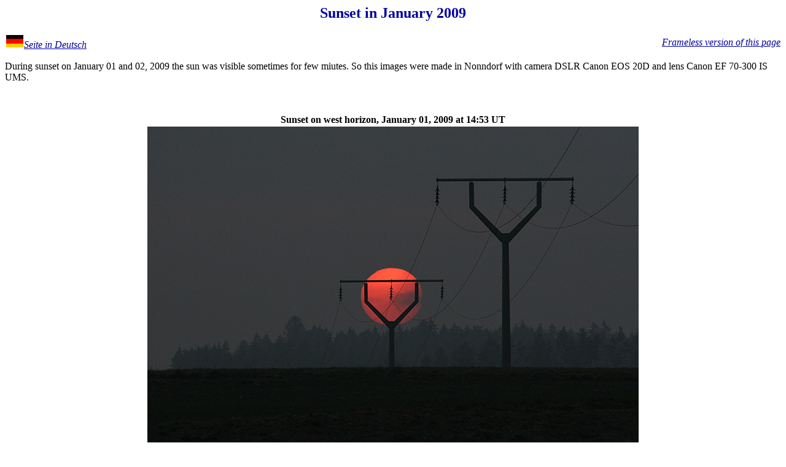

--- FILE ---
content_type: text/html
request_url: http://www.dangl.at/2009/sun/sun_set_e.htm
body_size: 3769
content:
<HTML>
<HEAD>
<TITLE>Sunset January, 2009</TITLE>
<meta name="description" content="Sunset January, 2009">
<meta name="author" content="Gerhard Dangl">
<meta name="keywords" content="Dangl, Waldviertel, Astro, Sun, Sunset">
<meta name="robots" content="follow">
<meta http-equiv="content-type" content="text/html;CHARSET=iso8859-1">
</HEAD>
<BODY BGCOLOR="#FFFFFF" TEXT="#000000" LINK="#0000A0" VLINK="#008000" ALINK="#000080">
<a name="anfang">
<H2 ALIGN="CENTER"><FONT COLOR="#0000A0">Sunset in January 2009</FONT></H2>
<P>
<TABLE BORDER="0" width=100% BGCOLOR="#FFFFFF" CELLSPACING="0">
<TR><TD ALIGN="LEFT"><i><A href="./sun_set_g.htm"><img src="de_flag.gif" border=0 alt="gb_flag" WIDTH="30" HEIGHT="22">Seite in Deutsch</A></i></TD><TD ALIGN="RIGHT"><i><A HREF="http://www.dangl.at/2009/sun/sun_set_e.htm" target="_parent" >Frameless version of this page</A></i></TD></TR>
</TABLE>
<P>
During sunset on January 01 and 02, 2009 the sun was visible sometimes for few miutes. So this images were made in Nonndorf with camera DSLR Canon EOS 20D and lens Canon EF 70-300 IS UMS.
<P>&nbsp; <P>
<CENTER>
<TABLE BORDER="0" BGCOLOR="#FFFFFF" CELLSPACING="0">
<TR><TD ALIGN="CENTER"><b>Sunset on west horizon, January 01, 2009 at 14:53 UT</b></TD></TR>
<TR><TD ALIGN="CENTER"><img src="./sun_5006b.jpg" border=0 alt="Sunset, January 01, 2009 at 14:53 UT" WIDTH="800" HEIGHT="533"><BR>300mm, f=9.0, ISO 800, 1/640s,</TD></TR>
<TR><TD>&nbsp;</TD></Tr>

<TR><TD ALIGN="CENTER"><b>Sunset on west horizon, January 01, 2009 at 14:54 UT</b></TD></TR>
<TR><TD ALIGN="CENTER"><img src="./sun_5009b.jpg" border=0 alt="Sunset, January 01, 2009 at 14:54 UT" WIDTH="800" HEIGHT="533"><BR>300mm, f=8.0, ISO 800, 1/500s,</TD></TR>
<TR><TD>&nbsp;</TD></Tr>

<TR><TD ALIGN="CENTER"><b>Sunset on west horizon, January 01, 2009 at 14:57 UT</b></TD></TR>
<TR><TD ALIGN="CENTER"><img src="./sun_5021b.jpg" border=0 alt="Sunset, January 01, 2009 at 14:57 UT" WIDTH="800" HEIGHT="533"><BR>300mm, f=8.0, ISO 800, 1/500s,</TD></TR>
<TR><TD>&nbsp;</TD></Tr>

<TR><TD ALIGN="CENTER"><b>Sunset on west horizon, January 02, 2009 at 14:27 UT</b></TD></TR>
<TR><TD ALIGN="CENTER"><img src="./sun_5030b.jpg" border=0 alt="Sunset, January 02, 2009 at 14:27 UT" WIDTH="800" HEIGHT="533"><BR>300mm, f=36.0, ISO 800, 1/500s,</TD></TR>
<TR><TD>&nbsp;</TD></Tr>

<TR><TD ALIGN="CENTER"><b>Sunset on west horizon, January 02, 2009 at 14:43 UT</b></TD></TR>
<TR><TD ALIGN="CENTER"><img src="./sun_5035b.jpg" border=0 alt="Sunset, January 02, 2009 at 14:43 UT" WIDTH="800" HEIGHT="533"><BR>300mm, f=7.1, ISO 800, 1/2000s,</TD></TR>
<TR><TD>&nbsp;</TD></Tr>

<TR><TD ALIGN="CENTER"><b>Sunset on west horizon, January 02, 2009 at 14:49 UT</b></TD></TR>
<TR><TD ALIGN="CENTER"><img src="./sun_5040b.jpg" border=0 alt="Sunset, January 02, 2009 at 14:49 UT" WIDTH="800" HEIGHT="533"><BR>300mm, f=11.0, ISO 800, 1/2000s,</TD></TR>
<TR><TD>&nbsp;</TD></Tr>
</TABLE></CENTER>

<P>
<HR COLOR=#0000A0 WIDTH=100% SIZE=2 ALIGN="CENTER">
<P>
<H5 ALIGN="RIGHT">&copy; 2009 G. Dangl</H5>
<H5 ALIGN="CENTER"><i><a href="#anfang">Top of page</a></i></H5>
<HR COLOR=#0000A0 WIDTH=100% SIZE=2 ALIGN="CENTER">
<TABLE BORDER="0" BGCOLOR="#FFFFFF" CELLSPACING="0" width=100% >
<TR>
<TD><H5 ALIGN="LEFT">January 03, 2009</H5></TD>
<TD><H5 ALIGN="CENTER"><img src="../../images/kuvert.gif" alt="Kuvert" width="15" height="10"> Questions and suggestions to&nbsp;=&gt;&nbsp;<i><A HREF="&#109;&#097;&#105;&#108;&#116;&#111;&#058;&#103;&#101;&#114;&#104;&#097;&#114;&#100;&#064;&#100;&#097;&#110;&#103;&#108;&#046;&#097;&#116;">Gerhard Dangl</A></i></H5></TD>
<TD><H3 ALIGN="RIGHT"><i><A HREF="../../index_en.htm" target="_top">Site Home</A></i></H3></TD>
</TR></TABLE>
</BODY></HTML>